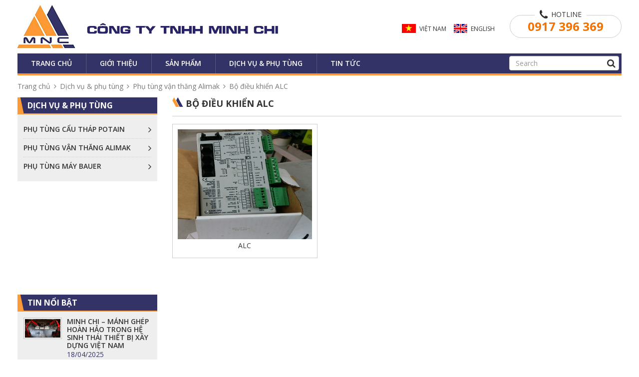

--- FILE ---
content_type: text/html; charset=utf-8
request_url: https://minhchi.com.vn/bo-dieu-khien-alc
body_size: 25272
content:
<!DOCTYPE html>
<html>
<head>
    <title>Bộ điều khiển ALC</title>
    <meta name="description" content="Bộ điều khiển ALC" />
    <meta name="keywords" content="Bộ điều khiển ALC" />
    <meta name="robots" content="noodp,index,follow" />
    <meta name='revisit-after' content='1 days' />
    <meta property="og:image" />
    <meta property="og:title" content="Bộ điều khiển ALC" />
    <meta property="og:description" content="Bộ điều khiển ALC" />
    <meta property="og:site_name" content="MinhChi" />
    <meta property="og:url" content="https://minhchi.com.vn/bo-dieu-khien-alc" />
    <meta property="og:type" content="article" />
    <meta name="viewport" content="width=device-width, user-scalable=no, initial-scale=1.0, maximum-scale=1.0, minimum-scale=1.0">
    <!--css-->
    <link href='https://fonts.googleapis.com/css?family=Open+Sans:400,300,300italic,400italic,600,600italic,700,700italic,800,800italic&subset=latin,vietnamese' rel='stylesheet' type='text/css' />
    <!--css-->
    <link href='https://fonts.googleapis.com/css?family=Open+Sans:400,300,300italic,400italic,600,600italic,700,700italic,800,800italic&subset=latin,vietnamese' rel='stylesheet' type='text/css' />
    <link rel="stylesheet" type="text/css" href="/Content/html/css/bootstrap.css">
    <link rel="stylesheet" type="text/css" href="/Content/html/css/font-awesome.css">
    <link rel="stylesheet" type="text/css" href="/Content/html/css/jquery.simplyscroll.css">
    <link rel="stylesheet" type="text/css" href="/Content/html/css/jquery.mmenu.all.css">
    <link rel="stylesheet" type="text/css" href="/Content/html/css/owl.carousel.css">
    <link rel="stylesheet" type="text/css" href="/Content/html/css/owl.theme.css">
    <link rel="stylesheet" type="text/css" href="/Content/html/css/owl.transitions.css">
    <link rel="stylesheet" type="text/css" href="/Content/html/css/style.css">
    <link rel="stylesheet" type="text/css" href="/Content/html/css/layout.css">
    <link rel="stylesheet" type="text/css" href="/Content/html/css/reponsive.css">

    <!--js-->
    <script type="text/javascript" src="/Content/html/js/jquery-2.1.3.min.js"></script>
    <script type="text/javascript" src="/Content/html/js/bootstrap.min.js"></script>
    <script type="text/javascript" src="/Content/html/js/jquery.mmenu.min.all.js"></script>
    <script src="/Content/Publishing/js/language.js"></script>
    <script type="text/javascript" src="/Content/html/js/owl.carousel.min.js"></script>
    <script type="text/javascript" src="/Content/html/js/jquery.simplyscroll.min.js"></script>
    <script type="text/javascript" src="/Content/html/js/slick.min.js"></script>
    <script type="text/javascript" src="/Content/html/js/javascript.js"></script>
    <!-- Go to www.addthis.com/dashboard to customize your tools --> 
    <script type="text/javascript" src="//s7.addthis.com/js/300/addthis_widget.js#pubid=ra-58e75d8aedfd877e"></script> 
<script>
  (function(i,s,o,g,r,a,m){i['GoogleAnalyticsObject']=r;i[r]=i[r]||function(){
  (i[r].q=i[r].q||[]).push(arguments)},i[r].l=1*new Date();a=s.createElement(o),
  m=s.getElementsByTagName(o)[0];a.async=1;a.src=g;m.parentNode.insertBefore(a,m)
  })(window,document,'script','https://www.google-analytics.com/analytics.js','ga');

  ga('create', 'UA-97980483-1', 'auto');
  ga('send', 'pageview');

</script>
</head>
<body>
    <!-- wrapper -->
    <div class="wrapper">
        <div class="container">
                       

<!-- header -->
<div class="header">
    <div class="top-header w pull-left">
        <div class="logo pull-left">
            <a href="/" title="C&#212;NG TY TNHH MINH CHI (MNC)"><img src="/Uploads/images/banner/logo.png" alt="C&#212;NG TY TNHH MINH CHI (MNC)" title="C&#212;NG TY TNHH MINH CHI (MNC)"></a>
        </div>
        <div class="phone pull-right">
            <h3>0917 396 369</h3>
            <span>hotline</span>
        </div>
        <div class="leng pull-right">
            <ul class="ul">
                <li><a href="javascript:void(0)" id="langvi" title="Việt Nam"><img src="/Content/html/images/vn.jpg"><span>Việt Nam</span></a></li>
                <li><a href="javascript:void(0)" id="langen" title="English"><img src="/Content/html/images/eng.jpg"><span>English</span></a></li>
            </ul>
        </div>
    </div>
    <div class="menu bg w pull-left">
        <nav id="mainMenu" class="pull-left">
            <ul class="mainMenu">
                <li><a href="/" title="Trang chủ">Trang chủ</a></li>
                    <li>
                        <a href="/gioi-thieu" title="Giới thiệu">Giới thiệu</a>
                    </li>
                    <li>
                        <a href="/san-pham" title="Sản phẩm">Sản phẩm</a>
                            <ul class="subMenu">
                                    <li><a href="/fassi" title="FASSI">FASSI</a></li>
                                    <li><a href="/potain" title="POTAIN">POTAIN</a></li>
                                    <li><a href="/alimak-hek" title="ALIMAK">ALIMAK</a></li>
                                    <li><a href="/bauer" title="BAUER">BAUER</a></li>
                            </ul>
                    </li>
                    <li>
                        <a href="/dich-vu-phu-tung" title="Dịch vụ &amp; phụ t&#249;ng">Dịch vụ &amp; phụ t&#249;ng</a>
                            <ul class="subMenu">
                                    <li><a href="/phu-tung-cau-thap-potain" title="Phụ t&#249;ng cẩu th&#225;p Potain">Phụ t&#249;ng cẩu th&#225;p Potain</a></li>
                                    <li><a href="/phu-tung-van-thang-alimak" title="Phụ t&#249;ng vận thăng Alimak">Phụ t&#249;ng vận thăng Alimak</a></li>
                                    <li><a href="/phu-tung-may-bauer" title="Phụ t&#249;ng m&#225;y Bauer">Phụ t&#249;ng m&#225;y Bauer</a></li>
                            </ul>
                    </li>
                    <li>
                        <a href="/tin-tuc" title="Tin tức">Tin tức</a>
                    </li>
            </ul>
        </nav>
        <button id="button-toggle-menu" class="visible-xs"><i class="fa fa-bars"></i></button>
        <div class="search pull-right">
            <form id="search-form" action="/search">
                <input type="text" class="form-control" placeholder="Search" id="keyword" name="keyword">
                <button type="submit" class="btn"><i class="fa fa-search" aria-hidden="true"></i></button>
            </form>
        </div>
    </div>
</div>
<!-- end header -->
            

    <!-- banner -->
		<!-- end banner -->
		<!-- main-content -->
    <div class="main-content w pull-left">
        <div class="list-menu over">
            <ul class="ul">
                <li><a href="/" title="Trang chủ">Trang chủ</a></li>
                    <li><a><i class="fa fa-angle-right" aria-hidden="true"></i></a></li>
    <li><a href="/dich-vu-phu-tung" title="Dịch vụ &amp; phụ t&#249;ng">Dịch vụ &amp; phụ t&#249;ng</a></li>
    <li><a><i class="fa fa-angle-right" aria-hidden="true"></i></a></li>
    <li><a href="/phu-tung-van-thang-alimak" title="Phụ t&#249;ng vận thăng Alimak">Phụ t&#249;ng vận thăng Alimak</a></li>

                <li><a><i class="fa fa-angle-right" aria-hidden="true"></i></a></li>
                <li><a href="/bo-dieu-khien-alc" title="Bộ điều khiển ALC">Bộ điều khiển ALC</a></li>
            </ul>
        </div>
        <div class="row">
            <div class="col-xs-12 col-sm-3">
                <div class="main-left">
        <div class="news-item over news">
                <h3><a href="/dich-vu-phu-tung" title="Dịch vụ &amp; phụ t&#249;ng" style="color:#fff;">Dịch vụ &amp; phụ t&#249;ng</a></h3>
                    <ul class="ul accordion">
                            <li>
                                    <a href="javascript:void(0)" class="delay link">Phụ t&#249;ng cẩu th&#225;p Potain <i class="fa fa-angle-right" aria-hidden="true"></i></a>
                                    <ul class="ul sub_menu">
                                            <li><a href="/bo-mach-rcv-vac"  title="Bo mạch RCV, VAC"><i class="fa fa-angle-right" aria-hidden="true"></i>Bo mạch RCV, VAC</a></li>
                                            <li><a href="/chiet-ap-cau-thap"  title="Chiết &#225;p cẩu th&#225;p"><i class="fa fa-angle-right" aria-hidden="true"></i>Chiết &#225;p cẩu th&#225;p</a></li>
                                            <li><a href="/khoi-dong-tu-ap-to-mat"  title="Khởi động từ, &#193;p t&#244; m&#225;t"><i class="fa fa-angle-right" aria-hidden="true"></i>Khởi động từ, &#193;p t&#244; m&#225;t</a></li>
                                            <li><a href="/tu-dien"  title="Tủ điện"><i class="fa fa-angle-right" aria-hidden="true"></i>Tủ điện</a></li>
                                            <li><a href="/bo-chinh-luu-cau-di-ot"  title="Bộ chỉnh lưu cầu, đi ốt"><i class="fa fa-angle-right" aria-hidden="true"></i>Bộ chỉnh lưu cầu, đi ốt</a></li>
                                            <li><a href="/dong-co-motor"  title="Động cơ (motor)"><i class="fa fa-angle-right" aria-hidden="true"></i>Động cơ (motor)</a></li>
                                            <li><a href="/phanh-dien-tu"  title="Phanh điện từ"><i class="fa fa-angle-right" aria-hidden="true"></i>Phanh điện từ</a></li>
                                            <li><a href="/phu-tung-co-khi"  title="Phụ t&#249;ng cơ kh&#237;"><i class="fa fa-angle-right" aria-hidden="true"></i>Phụ t&#249;ng cơ kh&#237;</a></li>
                                    </ul>
                            </li>
                            <li>
                                    <a href="javascript:void(0)" class="delay link">Phụ t&#249;ng vận thăng Alimak <i class="fa fa-angle-right" aria-hidden="true"></i></a>
                                    <ul class="ul sub_menu">
                                            <li><a href="/dong-co-mo-cua-door-actuator"  title="Động cơ mở cửa Door Actuator"><i class="fa fa-angle-right" aria-hidden="true"></i>Động cơ mở cửa Door Actuator</a></li>
                                            <li><a href="/bo-dieu-khien-alc"  title="Bộ điều khiển ALC"><i class="fa fa-angle-right" aria-hidden="true"></i>Bộ điều khiển ALC</a></li>
                                            <li><a href="/encoder-elimak"  title="Encoder Elimak"><i class="fa fa-angle-right" aria-hidden="true"></i>Encoder Elimak</a></li>
                                            <li><a href="/card-goi-tang"  title="Card gọi tầng"><i class="fa fa-angle-right" aria-hidden="true"></i>Card gọi tầng</a></li>
                                            <li><a href="/cong-tac-gioi-han"  title="C&#244;ng tắc giới hạn"><i class="fa fa-angle-right" aria-hidden="true"></i>C&#244;ng tắc giới hạn</a></li>
                                            <li><a href="/phu-tung-co-khi"  title="Phụ t&#249;ng cơ kh&#237;"><i class="fa fa-angle-right" aria-hidden="true"></i>Phụ t&#249;ng cơ kh&#237;</a></li>
                                            <li><a href="/cap-dien"  title="C&#225;p điện"><i class="fa fa-angle-right" aria-hidden="true"></i>C&#225;p điện</a></li>
                                    </ul>
                            </li>
                            <li>
                                    <a href="javascript:void(0)" class="delay link">Phụ t&#249;ng m&#225;y Bauer <i class="fa fa-angle-right" aria-hidden="true"></i></a>
                                    <ul class="ul sub_menu">
                                            <li><a href="/phu-tung-thuy-luc"  title="Phụ t&#249;ng thủy lực"><i class="fa fa-angle-right" aria-hidden="true"></i>Phụ t&#249;ng thủy lực</a></li>
                                            <li><a href="/phu-tung-dien"  title="Phụ t&#249;ng điện"><i class="fa fa-angle-right" aria-hidden="true"></i>Phụ t&#249;ng điện</a></li>
                                            <li><a href="/phu-tung-loc"  title="Phụ t&#249;ng lọc"><i class="fa fa-angle-right" aria-hidden="true"></i>Phụ t&#249;ng lọc</a></li>
                                            <li><a href="/phu-tung-loi-va-rang-may-bauer"  title="Phụ t&#249;ng lợi v&#224; răng m&#225;y BAUER"><i class="fa fa-angle-right" aria-hidden="true"></i>Phụ t&#249;ng lợi v&#224; răng m&#225;y BAUER</a></li>
                                            <li><a href="/phu-tung-gau-cua-may-khoan-bauer"  title="Phụ t&#249;ng gầu của m&#225;y khoan Bauer"><i class="fa fa-angle-right" aria-hidden="true"></i>Phụ t&#249;ng gầu của m&#225;y khoan Bauer</a></li>
                                            <li><a href="/phu-tung-cap-toi-can-kelly-bar"  title="Phụ t&#249;ng c&#225;p tời, cần Kelly Bar"><i class="fa fa-angle-right" aria-hidden="true"></i>Phụ t&#249;ng c&#225;p tời, cần Kelly Bar</a></li>
                                            <li><a href="/cac-phu-tung-khac"  title="C&#225;c phụ t&#249;ng kh&#225;c"><i class="fa fa-angle-right" aria-hidden="true"></i>C&#225;c phụ t&#249;ng kh&#225;c</a></li>
                                    </ul>
                            </li>
                    </ul>
        </div>
    <div class="video over">
        <iframe width="351" height="198" src="https://www.youtube.com/embed/7jChP8wpGzk" frameborder="0" allowfullscreen></iframe>
        <style>
            iframe{width:100%}
        </style>
    </div>
    <div class="news-item over news">
        <h3>Tin nổi bật</h3>
        <ul class="ul">
                <li>
                    <div class="left pull-left over">
                        <a href="/tin-tuc/minh-chi-manh-ghep-hoan-hao-trong-he-sinh-thai-thiet-bi-xay-dung-viet-nam" title="MINH CHI – MẢNH GH&#201;P HO&#192;N HẢO TRONG HỆ SINH TH&#193;I THIẾT BỊ X&#194;Y DỰNG VIỆT NAM"><img src="/Uploads/images/banner/Fassi%20photo.jpg" alt="MINH CHI – MẢNH GH&#201;P HO&#192;N HẢO TRONG HỆ SINH TH&#193;I THIẾT BỊ X&#194;Y DỰNG VIỆT NAM" title="MINH CHI – MẢNH GH&#201;P HO&#192;N HẢO TRONG HỆ SINH TH&#193;I THIẾT BỊ X&#194;Y DỰNG VIỆT NAM"></a>
                    </div>
                    <div class="right pull-left over">
                        <a href="/tin-tuc/minh-chi-manh-ghep-hoan-hao-trong-he-sinh-thai-thiet-bi-xay-dung-viet-nam" title="MINH CHI – MẢNH GH&#201;P HO&#192;N HẢO TRONG HỆ SINH TH&#193;I THIẾT BỊ X&#194;Y DỰNG VIỆT NAM">MINH CHI – MẢNH GH&#201;P HO&#192;N HẢO TRONG HỆ SINH TH&#193;I THIẾT BỊ X&#194;Y DỰNG VIỆT NAM</a>
                        <span>18/04/2025</span>
                    </div>
                </li>
                <li>
                    <div class="left pull-left over">
                        <a href="/tin-tuc/toan-canh-landmark-81-toa-nha-cao-nhat-viet-nam-ngay-truoc-ngay-di-vao-hoat-dong" title="To&#224;n cảnh Landmark 81 - to&#224; nh&#224; cao nhất Việt Nam ngay trước ng&#224;y đi v&#224;o hoạt động"><img src="/Uploads/images/LM.jpg" alt="To&#224;n cảnh Landmark 81 - to&#224; nh&#224; cao nhất Việt Nam ngay trước ng&#224;y đi v&#224;o hoạt động" title="To&#224;n cảnh Landmark 81 - to&#224; nh&#224; cao nhất Việt Nam ngay trước ng&#224;y đi v&#224;o hoạt động"></a>
                    </div>
                    <div class="right pull-left over">
                        <a href="/tin-tuc/toan-canh-landmark-81-toa-nha-cao-nhat-viet-nam-ngay-truoc-ngay-di-vao-hoat-dong" title="To&#224;n cảnh Landmark 81 - to&#224; nh&#224; cao nhất Việt Nam ngay trước ng&#224;y đi v&#224;o hoạt động">To&#224;n cảnh Landmark 81 - to&#224; nh&#224; cao nhất Việt Nam ngay trước ng&#224;y đi v&#224;o hoạt động</a>
                        <span>26/07/2018</span>
                    </div>
                </li>
                <li>
                    <div class="left pull-left over">
                        <a href="/tin-tuc/cong-nghe-thi-cong-coc-nhoi-be-tong" title="C&#244;ng nghệ thi c&#244;ng cọc nhồi b&#234; t&#244;ng"><img src="/Uploads/images/banner/tin2.jpg" alt="C&#244;ng nghệ thi c&#244;ng cọc nhồi b&#234; t&#244;ng" title="C&#244;ng nghệ thi c&#244;ng cọc nhồi b&#234; t&#244;ng"></a>
                    </div>
                    <div class="right pull-left over">
                        <a href="/tin-tuc/cong-nghe-thi-cong-coc-nhoi-be-tong" title="C&#244;ng nghệ thi c&#244;ng cọc nhồi b&#234; t&#244;ng">C&#244;ng nghệ thi c&#244;ng cọc nhồi b&#234; t&#244;ng</a>
                        <span>17/04/2017</span>
                    </div>
                </li>
                <li>
                    <div class="left pull-left over">
                        <a href="/tin-tuc/cong-nghe-thi-cong-coc-khoan-nhoi-duong-kinh-nho" title="C&#244;ng nghệ thi c&#244;ng cọc khoan nhồi đường k&#237;nh nhỏ"><img src="/Uploads/images/banner/tin1.jpg" alt="C&#244;ng nghệ thi c&#244;ng cọc khoan nhồi đường k&#237;nh nhỏ" title="C&#244;ng nghệ thi c&#244;ng cọc khoan nhồi đường k&#237;nh nhỏ"></a>
                    </div>
                    <div class="right pull-left over">
                        <a href="/tin-tuc/cong-nghe-thi-cong-coc-khoan-nhoi-duong-kinh-nho" title="C&#244;ng nghệ thi c&#244;ng cọc khoan nhồi đường k&#237;nh nhỏ">C&#244;ng nghệ thi c&#244;ng cọc khoan nhồi đường k&#237;nh nhỏ</a>
                        <span>17/04/2017</span>
                    </div>
                </li>
                <li>
                    <div class="left pull-left over">
                        <a href="/tin-tuc/quy-dinh-ky-thuat-thi-cong-va-nghiem-thu-coc-khoan-nhoi" title="Quy định kỹ thuật thi c&#244;ng v&#224; nghiệm thu cọc khoan nhồi"><img src="/Uploads/images/banner/tin3.jpg" alt="Quy định kỹ thuật thi c&#244;ng v&#224; nghiệm thu cọc khoan nhồi" title="Quy định kỹ thuật thi c&#244;ng v&#224; nghiệm thu cọc khoan nhồi"></a>
                    </div>
                    <div class="right pull-left over">
                        <a href="/tin-tuc/quy-dinh-ky-thuat-thi-cong-va-nghiem-thu-coc-khoan-nhoi" title="Quy định kỹ thuật thi c&#244;ng v&#224; nghiệm thu cọc khoan nhồi">Quy định kỹ thuật thi c&#244;ng v&#224; nghiệm thu cọc khoan nhồi</a>
                        <span>16/04/2017</span>
                    </div>
                </li>
        </ul>
    </div>
</div>
            </div>
            <div class="col-xs-12 col-sm-9">
                <div class="show over">
                    <h1 class="itembg">Bộ điều khiển ALC</h1>
                </div>
                <div id="loadpage">
                    <div class="show-product">
    <div class="row row-s">
            <div class="col-xs-12 col-sm-6 col-md-4 col-s">
                <div class="show-item">
                    <div class="over">
                        <a href="/bo-dieu-khien-alc/ton-kho-alc" title="ALC ">
                            <div class="img over">
                                <img src="/Uploads/images/20170620_100105_resized(1).jpg" alt="ALC " title="ALC ">
                            </div>
                            <h4>ALC </h4>
                        </a>
                    </div>
                </div>
            </div>
        <div class="col-xs-12 col-s">
            <ul class="pagination">
                
            </ul>
        </div>
    </div>
</div>
<script type="text/javascript">
    String.prototype.getParamFromUrl = String.prototype.getParamFromUrl || function (name) {
        var temp = "[\?&#]" + name + "=([^&#]*)";
        var regex = new RegExp(temp);
        var results = regex.exec(this);
        if (!results)
            return "";
        else
            return results[1];
    };
    $(".pagination li a").click(function (event) {
        event.preventDefault();
        var link = $(this).attr('href');
        var seolink = link.getParamFromUrl("seolink");
        var page = link.getParamFromUrl("page");
        var urlLoad = "/Ajax/Content/PartialProducts";
        $.ajax({
            type: "POST",
            url: urlLoad,
            data: { page: parseInt(page), seolink: seolink },
            dataType: "text",
            success: function (data) {
                $("#page-pro").html(data);
                $('html, body').animate({ scrollTop: $('#page-pro').position().top - 60 }, 'slow');
            }
        });

    });
</script>

                </div>
            </div>
        </div>
    </div>
		<!-- end main-content -->

            <!-- slyder-home -->
            <!-- footer -->
            <!-- banner-logo -->
<div class="banner-logo title-product-home w pull-left">
    <h3 class="itembg">Đối t&#225;c</h3>
    <ul class="sliderPartner">
            <li><a title="Hoa Binh"><img src="/Uploads/images/banner/5.jpg" alt="Hoa Binh"></a></li>
            <li><a title="Coteccons"><img src="/Uploads/images/banner/7.jpg" alt="Coteccons"></a></li>
            <li><a title="Unicons"><img src="/Uploads/images/banner/2_3_.jpg" alt="Unicons"></a></li>
            <li><a title="Ricons"><img src="/Uploads/images/banner/4.jpg" alt="Ricons"></a></li>
            <li><a title="An Phong"><img src="/Uploads/images/banner/8.jpg" alt="An Phong"></a></li>
            <li><a title="Dong Duong"><img src="/Uploads/images/banner/6.jpg" alt="Dong Duong"></a></li>
            <li><a title="Thanh Yen"><img src="/Uploads/images/banner/3.jpg" alt="Thanh Yen"></a></li>
            <li><a title="Coma 9"><img src="/Uploads/images/banner/1_2_.jpg" alt="Coma 9"></a></li>
    </ul>
</div>
<!-- end banner-logo -->
<!-- footter -->
<div class="footter w pull-left">
    <div class="row">
                <div class="col-xs-12 col-sm-4">
                    <div class="item">
                        <h3>C&#244;ng ty TNHH Minh Chi (MNC)</h3>
                        <p style="text-align: justify;"><strong>Trụ sở ch&iacute;nh:</strong> Ph&ograve;ng 103, Nh&agrave; D6B Giảng V&otilde;, Quận Ba Đ&igrave;nh, H&agrave; Nội</p>

<p style="text-align: justify;"><strong>Tel:</strong> +84.24.37723410</p>

<p style="text-align: justify;"><strong>Email:&nbsp;</strong><a href="mailto:thang.tcrn@vnn.vn" target="_blank">chuyennt@minhchi.com.vn</a></p>

<p style="text-align: justify;"><strong>Website:</strong> http://minhchi.com.vn/</p>

<p style="text-align: justify;">&nbsp;</p>

                    </div>
                </div>
                <div class="col-xs-12 col-sm-4">
                    <div class="item">
                        <h3>Văn ph&#242;ng đại diện TP. HCM</h3>
                        <p style="text-align: justify;"><strong>Địa chỉ: </strong>Số 25, Đường N9, KP 2 - Mega Ruby Khang Điền, Phường Ph&uacute; Hữu, Quận 9, TP. Hồ Ch&iacute; Minh</p>

<p style="text-align: justify;"><strong>Tel:</strong>&nbsp;+84.28.66854083</p>

<p style="text-align: justify;"><strong>Email:</strong>&nbsp;<a href="mailto:thang.tcrn@vnn.vn" target="_blank">chuyennt@minhchi.com.vn</a></p>

<p style="text-align: justify;"><strong>Website: </strong>http://minhchi.com.vn/</p>

                    </div>
                </div>

        <div class="col-xs-12 col-sm-4 text-center">
            <div class="item">
                <div class="over">
                    <ul class="ul ulft">
                        <li><a href="/" title="Trang chủ">Trang chủ</a></li>
                            <li><a href="/gioi-thieu" title="Giới thiệu">Giới thiệu</a></li>
                    </ul>
                </div>
                <div class="over">
                    <ul class="ul ulsh">
                        <li><a href="https://www.facebook.com/"><i class="fa fa-facebook delay" aria-hidden="true"></i></a></li>
                        <li><a href="https://twitter.com"><i class="fa fa-twitter delay" aria-hidden="true"></i></a></li>
                        <li><a href="https://plus.google.com/"><i class="fa fa-google-plus delay" aria-hidden="true"></i></a></li>
                        <li><a href="https://www.youtube.com/"><i class="fa fa-youtube delay" aria-hidden="true"></i></a></li>
                    </ul>
                </div>
                <p>
                    Copyright &#169; 2017. All Rights Reserved by Minh Chi. <br /><a href="http://www.adcvietnam.net/thiet-ke-website.htm" target="_blank">Thiết kế website</a> bởi ADC Việt Nam
                </p>
            </div>
        </div>
    </div>
</div>
<!-- end footter -->

            <!-- end footer -->
        </div>
    </div>
    <!-- end wraper -->
</body>
</html>




--- FILE ---
content_type: text/css
request_url: https://minhchi.com.vn/Content/html/css/jquery.simplyscroll.css
body_size: 6856
content:


.simply-scroll-container { /* Container DIV - automatically generated */
	position: relative;
}

	.simply-scroll-clip { /* Clip DIV - automatically generated */
		position: relative;
		overflow: hidden;
	}

	.simply-scroll-list { /* UL/OL/DIV - the element that simplyScroll is inited on */
		overflow: hidden;
		margin: 0;
		padding: 0;
		list-style: none;
	}
	
		.simply-scroll-list li {
			padding: 0;
			margin: 0;
			list-style: none;
		}
	
		.simply-scroll-list li img {
			border: none;
			display: block;
		}
	
	.simply-scroll-btn {
		position: absolute;
		background-image: url(buttons.png);
		width: 42px;
		height: 44px;
		z-index:3;
		cursor: pointer;
	}
	
	.simply-scroll-btn-left {
		left: 6px;
		bottom: 6px;
		background-position: 0 -44px;
	}
	.simply-scroll-btn-left.disabled {
		background-position: 0 0 !important;
	}
	.simply-scroll-btn-left:hover, .simply-scroll-btn-left:focus {
		background-position: 0 -88px;
	}
	
	.simply-scroll-btn-right {
		right: 6px;
		bottom: 6px;
		background-position: -84px -44px;
	}
	.simply-scroll-btn-right.disabled {
		background-position: -84px 0 !important;
	}
	.simply-scroll-btn-right:hover, .simply-scroll-btn-right:focus {
		background-position: -84px -88px;
	}
	
	.simply-scroll-btn-up {
		right: 6px;
		top: 6px;
		background-position: -126px -44px;
	}
	.simply-scroll-btn-up.disabled {
		background-position: -126px 0 !important;
	}
	.simply-scroll-btn-up:hover, .simply-scroll-btn-up:focus {
		background-position: -126px -88px;
	}
	
	.simply-scroll-btn-down {
		right: 6px;
		bottom: 6px;
		background-position: -42px -44px;
	}
	.simply-scroll-btn-down.disabled {
		background-position: -42px 0 !important;
	}
	.simply-scroll-btn-down:hover, .simply-scroll-btn-down:focus {
		background-position: -42px -88px;
	}
	
	.simply-scroll-btn-pause {
		right: 6px;
		bottom: 6px;
		background-position: -168px -44px;
	}
	.simply-scroll-btn-pause:hover, .simply-scroll-btn-pause:focus {
		background-position: -168px -88px;
	}
	
	.simply-scroll-btn-pause.active {
		background-position: -84px -44px;
	}
	.simply-scroll-btn-pause.active:hover, .simply-scroll-btn-pause.active:focus {
		background-position: -84px -88px;
	}

/* Custom class modifications - override classees

.simply-scroll is default

*/

.simply-scroll { /* Customisable base class for style override DIV */
	width: 100%;
	height: auto;
	margin-bottom: 1em;
}

	.simply-scroll .simply-scroll-clip {
		width: 100%;
		height: auto;
	}
	
		.simply-scroll .simply-scroll-list {}
		
		.simply-scroll .simply-scroll-list li {
			float: left;
			width: 200px;
			text-align: center;
		}
		.simply-scroll .simply-scroll-list li img {
			display: inline-block;
			vertical-align:middle;
		}
	
	.simply-scroll .simply-scroll-btn {}
	
	.simply-scroll .simply-scroll-btn-left {}
	.simply-scroll .simply-scroll-btn-left.disabled {}
	.simply-scroll .simply-scroll-btn-left:hover {}
	
	.simply-scroll .simply-scroll-btn-right {}
	.simply-scroll .simply-scroll-btn-right.disabled {}
	.simply-scroll .simply-scroll-btn-right:hover {}
	
	.simply-scroll .simply-scroll-btn-up {}
	.simply-scroll .simply-scroll-btn-up.disabled {}
	.simply-scroll .simply-scroll-btn-up:hover {}
	
	.simply-scroll .simply-scroll-btn-down {}
	.simply-scroll .simply-scroll-btn-down.disabled {}
	.simply-scroll .simply-scroll-btn-down:hover {}
	


/* Vertical scroller example */

.vert { /* wider than clip to position buttons to side */
	width: 340px;
	height: 400px;
	margin-bottom: 1.5em;
}

	.vert .simply-scroll-clip {
		width: 290px;
		height: 400px;
	}
	
		.vert .simply-scroll-list {}
		
		.vert .simply-scroll-list li {
			width: 290px;
			height: 200px;
		}
		.vert .simply-scroll-list li img {}
	
	.vert .simply-scroll-btn {}

	.vert .simply-scroll-btn-up { /* modified btn pos */
		right: 0;
		top: 0;
	}
	.vert .simply-scroll-btn-up.disabled {}
	.vert .simply-scroll-btn-up:hover {}
	
	.vert .simply-scroll-btn-down { /* modified btn pos */
		right: 0;
		top: 52px;
	}
	.vert .simply-scroll-btn-down.disabled {}
	.vert .simply-scroll-btn-down:hover {}
	
	/* NOTE left-right classes wouldn't be needed on vertical scroller */




/**/


#header .container{
    position: relative;
}
#header #mainHeader {
    padding: 15px 0;
}

/* Main Menu */
#mainNavi {
    position: absolute;
    right: 0;
    bottom: 0;
    left: 0;
    padding: 0 15px;
    margin: 0px;
}
#mainMenu > ul {
    width: 100%;
    margin: 0;
    font-size:14px;
    border-radius: 3px 3px 0 0;
    padding: 0;
    position: relative;
}
#mainMenu .mainMenu > li{
 float: left;
 list-style-type: none;
}


#mainMenu .mainMenu > li.active > a:before,
#mainMenu .mainMenu > li:hover > a:before,
#mainMenu .mainMenu > li > a:focus:before,
#mainMenu .mainMenu > li > a:active:before {
    left: 0;
    right: 0;
}

#button-toggle-menu {
    width: 36px;
    height: 36px;
    border: 0;
    text-align: left;
    font-size: 18px;
    color: #FFF;
    padding: 5px;
    position: absolute;
    background: #333367;
}
#button-toggle-menu .fa-bars {
    float: left;
    font-size: 27px;
    margin-right: 10px;
}
/* Sub Menu */
#mainMenu .mainMenu > li > ul {
    min-width: 160px;
    position: absolute;
    background: #333367;
    padding: 0;
    margin-top: 1px;
    opacity: 0;
    visibility: hidden;
    transition-duration: 0.3s;
    z-index: 1;
}
#mainMenu .mainMenu > li:hover > ul {
    opacity: 1;
    z-index: 1;
    visibility: visible;
}
#mainMenu .mainMenu > li > ul > li {
    list-style-type: none;
}
#mainMenu .mainMenu > li > ul > li span.imgSubMenu {
    display: block;
    text-align: center;
    border-bottom:1px solid #e4e4e4;
    margin-bottom:15px;
    padding:10px 0;
}
#mainMenu .mainMenu > li > ul > li span.title {
    display: block;
    padding-left: 25px;
}
#mainMenu .mainMenu > li > ul > li span.title a{
    color: #007ac3;
    font-size: 16px;
}
#mainMenu .mainMenu > li > ul > li > .subMenuList {
    
}
#mainMenu .mainMenu > li > ul > li > .subMenuList li{
    list-style-type: cirle;
}
#mainMenu .mainMenu > li > ul > li > .subMenuList li a {
    color: #494949;
    font-size: 13px;
}
.menu{
    border-bottom: 4px solid #ff9935;
}
.menu ul li a{
    -moz-transition: ease 0.5s;
    -o-transition: ease 0.5s;
    -webkit-transition: ease 0.5s;
    transition: ease 0.5s;
}
.menu >nav >ul >li{
	float: left;
}
.menu >nav >ul >li >a {
    display: block;
    color: white;
    text-transform: uppercase;
    font-weight: 600;
    padding: 10px 27px;
    border-left: 1px solid rgba(255,255,255,0.2);
    border-right: 1px solid rgba(0,0,0,0.15);
}
.menu >nav >ul >li:last-child >a{
	border-right: none;
}
.menu >nav >ul >li:nth-child(1) >a{
	border-left: none; 
}
#mainMenu .mainMenu > li > ul li a {
    padding: 5px 24px;
    display: block;
    border-top: 1px solid rgba(255,255,255,0.2);
    border-bottom: 1px solid rgba(0,0,0,0.15);
    color: white;
}
#mainMenu .mainMenu > li > ul li a:hover,.menu >nav >ul >li:hover >a{
	background: #ff9935;
}

@media screen and (max-width:1024px){
	#mainMenu > ul{
	display: none;
	}
	#button-toggle-menu{
		display: block !important;
	}
}

--- FILE ---
content_type: text/css
request_url: https://minhchi.com.vn/Content/html/css/style.css
body_size: 2933
content:

*{
	margin: 0px;
	padding: 0px;
}
body{
    font-family: "Open Sans",sans-serif;
}
a{
    text-decoration: none !important;
}
ul,h1,h2,h3,h4,h5,h6{
	margin: 0px;
}
h1,h2,h3,h4,h5,h6{
  font-weight: 700;
}
ul.ul{
    padding: 0;
}
ul.ul li{
    list-style-type: none;
}
img{
	max-width: 100%;
	max-height: 100%;
}
.row-s{
    margin: 0px -7px;
}
.col-s{
    padding: 0px 7px;
}
.over{
    overflow: hidden;
}
.delay{
    -moz-transition: ease 0.5s;
    -o-transition: ease 0.5s;
    -webkit-transition: ease 0.5s;
    transition: ease 0.5s;
}
label{
    margin:0;
}
.w{
    width: 100%;
}
.bg{
    background: #333367;
    color: white;
}
.wrapper{
    width: 100%;
    height: 100%;
}
.top-header{
    padding: 10px 0;
}
.phone {
    margin-left: 30px;
    border: 1px solid #ccc;
    padding: 9px 35px;
    position: relative;
    border-radius: 50px;
    color: #f37200;
    margin-top: 20px;
}
.phone span {
    position: absolute;
    top: -14px;
    padding: 2px 10px;
    background: white url(../images/phone.png)no-repeat 10px 3px;
    color: #333;
    padding-left: 33px;
    left: 22%;
    text-transform: uppercase;
}
.leng ul li{
    float: left;
    margin-left: 15px;
}
.leng ul li a{
    text-transform: uppercase;
    font-size: 12px;
    color: #333;
}
.leng ul li a img {
    margin-right: 7px;
    margin-top: -3px;
}
.leng.pull-right {
    margin-top: 37px;
}
.search.pull-right {
    width: 220px;
    position: relative;
    margin: 5px 5px 4px 0;
}
.search.pull-right input {
    height: 29px;
    padding-right: 40px;
}
.search.pull-right button {
    position: absolute;
    top: 0;
    right: 0;
    background: none;
    color: #333;
    font-size: 18px;
    bottom: 0;
    padding: 0px 6px;
}


/*footter*/
.footter{
    background: #ebebeb url(../images/bt.png)no-repeat;
    background-position: bottom;
    background-size: 100%; 
    padding: 20px;
    border-top: 1px solid #ccc;
    padding-bottom: 40px;
}
.footter .item h3{
    text-transform: uppercase;
    font-size: 14px;
    color: #333367;
    margin-bottom: 10px;
}
.footter p{
    margin: 0;
}
.footter ul{
    display: inline-block;
    margin: auto;
}
.footter ul li{
    float: left;
}
.footter ul.ulft li a {
    color: #7b7676;
    padding: 0px 8px;
    position: relative;
}
.footter ul.ulft li a:after{
    content: "";
    width: 1px;
    height: 11px;
    background: #7b7676;
    position: absolute;
    top: 5px;
    right: 0;
}
.footter ul.ulft li:last-child a:after{
    display: none;
}
.footter ul.ulsh li a i {
    display: inline-block;
    width: 40px;
    height: 40px;
    text-align: center;
    color: white;
    border-radius: 100%;
    font-size: 23px;
    background: #4763b2;
    padding: 7px 0;
    margin: 5px 3px;
}
.footter ul.ulsh li:nth-child(2) a i{
    background: #00b4ff;
}
.footter ul.ulsh li:nth-child(3) a i{
    background: #ff6c00;
}
.footter ul.ulsh li:nth-child(4) a i{
    background: #d82731;
}
.footter ul.ulsh li a i:hover{
    background: #333367;
}

--- FILE ---
content_type: text/css
request_url: https://minhchi.com.vn/Content/html/css/layout.css
body_size: 9658
content:
.a img,.show-item .over img{
	width: 100%;
   -webkit-transition: all 0.2s linear;
   -moz-transition: all 0.2s linear;
   -o-transition: all 0.2s linear;
   -ms-transition: all 0.2s linear;
   transition: all 0.2s linear;
}
.a img:hover,.show-item:hover .over img{
   -webkit-transform: scale(1.1,1.1);
   -moz-transform: scale(1.1,1.1);
   -o-transform: scale(1.1,1.1);
   -ms-transform: scale(1.1,1.1);
   transform: scale(1.1,1.1);
}
.slyder-home{
   margin-top: 12px;
}
.item-home{
   margin: 20px 0;
}
h3.itembg,h2.itembg,h1.itembg {
    text-transform: uppercase;
    font-size: 18px;
    background: white url(../images/h3.png)no-repeat;
    padding: 3px 27px;
    padding-left: 27px;
    margin-bottom: 12px;
    display: inline-block;
}
a.delay.ct {
    border: 1px solid #ccc;
    display: inline-block;
    padding: 3px 24px 3px 10px;
    border-radius: 4px;
    background: url(../images/ct.png)no-repeat 93% 8px;
    color: #333;
}
a.delay.ct:hover{
   background:#333367 url(../images/cthv.png)no-repeat 93% 8px;
   color: white;
   border: 1px solid #333367;
}
.news ul li{
   float: left;
   width: 100%;
   margin-bottom: 10px;
}
.news ul li .left{
   width: 23%;
}
.news ul li .left img{
   border: 1px solid #ccc;
   padding: 2px;
}
.news ul li .right{
   width: 77%;
   padding-left: 10px;
}
.news ul li .right span{
   color: #333367;
}
.news ul li .right a {
    display: block;
    color: #333;
    line-height: 18px;
}
.title-product-home{
   background: url(../images/title.png)repeat-x 0 8px;
}
.slider-product-home img{
   width: 100%;
}
.slider-product-home .item h4 {
    background: #fb9b37;
    color: white;
    font-weight: 400;
    font-size: 14px;
    text-align: center;
    height: 36px;
    padding-top: 10px;
     -moz-transition: ease 0.5s;
    -o-transition: ease 0.5s;
    -webkit-transition: ease 0.5s;
    transition: ease 0.5s;
}
.slider-product-home,.slider-product {
   margin: 0px -7px;
}
.slider-product-home .item,.slider-product .item{
   padding: 0px 7px;
}
.slider-product-home button.slick-prev.slick-arrow,
.slider-product button.slick-prev.slick-arrow{
    background: url(../images/pre.png)no-repeat;
    border: none;
    width: 17px;
    height: 36px;
    position: absolute;
    top: 150px;
    left: 7px;
    z-index: 999;
    text-indent: -99999px;
   background-position: left;
}
.slider-product-home button.slick-next.slick-arrow,
.slider-product button.slick-next.slick-arrow{
    background: url(../images/next.png)no-repeat;
    border: none;
    width: 17px;
    height: 36px;
    position: absolute;
    top: 150px;
    right: 7px;
    z-index: 999;
    text-indent: -99999px;
     background-position: right;
}
.slider-product button.slick-next.slick-arrow{
   top: 100px;
   right: -20px;
}
.slider-product button.slick-prev.slick-arrow{
   top: 100px;
   left: -20px;
}
.slider-product-home .item:hover h4{
   background: #333367;
}
.slider-product .item img{
   width: 100%;
   height: 185px;
}
.slider-product .item .over{
   border: 1px solid #ccc;
   text-align: center;
}
.slider-product .item .over a h4 {
    font-size: 14px;
    height: 40px;
    margin-top: 5px;
    color: #333;
}
.tab-home {
    background: url(../images/tab.png);
    margin-top: 30px;
    text-align: center;
    padding: 25px 45px;
}
.tab-home ul.nav.nav-pills {
    display: inline-block;
    margin-bottom: 12px;
}

.tab-home ul.nav.nav-pills li a {
    text-transform: uppercase;
    font-weight: 600;
    padding: 7px 23px;
}
.tab-home ul.nav.nav-pills li.active a,.tab-home ul.nav.nav-pills li:hover a{
   background: #333367;
   color: white;
}
.banner-logo.title-product-home.w.pull-left {
    margin: 20px 0 10px;
}
.news ul li .right a:hover,
.slider-product .item:hover .over a h4,
.footter ul.ulft li a:hover,.show-item:hover h4,
.main-left .news-item ul li a:hover,
.show-product .item .show-list h3 a:hover {
    color: #ff9935 !important;
}
.list-menu {
   margin: 12px 0;
}
.list-menu ul li{
   float: left;
   margin-right: 7px;
   color: #7b7676;
}
.list-menu ul li a{
   color: #7b7676;
}
.main-left .news-item h3 {
    background: #333367 url(../images/tit.png)no-repeat 0px 0px;
    text-transform: uppercase;
    color: white;
    font-size: 16px;
    padding: 8px 20px 7px;
    border-bottom: 2px solid #ff9935;
}
.video.over {
    margin: 12px 0;
}
.main-left .news-item ul li .left{
   width: 30%;
}
.main-left .news-item ul li .right{
   width: 70%;
}
.main-left .news-item ul li .righta {
    font-weight: 600;
    line-height: 16px;
    margin-bottom: 5px;
}
.main-left .news-item ul li a {
    font-weight: 600;
    line-height: 16px;
}
.main-left .news-item ul li:last-child{
   border: none;
}
.main-left .news-item ul {
    background: #eeeeee;
    overflow: hidden;
    padding: 12px;
}
.main-left .news-item ul li {
    border-bottom: 1px dotted #ccc;
    margin-bottom: 8px;
    padding-bottom: 6px;
}

.show-product .item .show-list a.delay.ct2 {
    background: #ff9935 url(../images/c.png)no-repeat 91% 8px;
    color: white;
    padding: 3px 35px 4px 10px;
    position: relative;
}
.show-product .item .img{
    float: left;
    width: 30%;
}
.show-product .item .show-list{
    width: 70%;
    padding-left: 12px;
    float: left;
}
.show-product .item .show-list h3 a {
    display: block;
    font-size: 16px;
    margin-bottom: 10px;
    color: #333367;
}
.show-product .item .show-list p span {
    color: #0077be;
}
.show-product .item {
    position: relative;
    border-bottom: 1px solid #ccc;
    padding-bottom: 15px;
    margin-bottom: 15px;
}
.show-product .item .show-list a.delay.ct2 {
    position: absolute;
    bottom: 10px;
    right: 0;
}
.show-product .item .show-list p i {
    color: #827b7b;
}
.pagination > .active > a, 
.pagination > .active > span, 
.pagination > .active > a:hover, 
.pagination > .active > span:hover, 
.pagination > .active > a:focus, 
.pagination > .active > span:focus {
    z-index: 2;
    color: #fff;
    cursor: default;
    background-color: #333367;
    border-color: #333367;
}
.show-product {
    border-top: 1px solid #ccc;
    padding-top: 15px;
}
.show-main .item h3 {
    font-size: 16px;
    text-transform: uppercase;
    font-weight: 600;
    margin-bottom: 6px;
}
.show-main .item p{
  margin: 0
}
.show-main .item .map{
  border: 1px solid #ccc;
  margin-top: 15px;
}
.show-main .item iframe{
  width: 100% !important;
  height: 300px !important;
}
.form h3 {
    font-weight: 600;
    font-size: 16px;
    text-transform: uppercase;
    padding: 5px 0px;
    margin-bottom: 10px;
}
.form input,.form textarea{
  margin-bottom: 12px;
}
.form textarea {
    height: 125px;
}
.form button {
    margin-left: 10px;
    background: #fb9b37;
    color: white;
    text-transform: uppercase;
    font-weight: 600;
    padding: 4px 12px;
}
.form button[type=reset]{
  background: #414141;
}
.form {
    background: #f2f2f2;
    margin-top: 20px;
    padding: 20px 15px;
}
.show-item {
    border: 1px solid #ccc;
    text-align: center;
    margin-bottom: 12px;
	padding:10px;
	padding-bottom:0px;
}
.show-item h4 {
    color: #333;
    font-size: 14px;
    height: 37px;
    font-weight: 400; 
    padding-top: 5px;
}
.show-item .over {
    width: 100%;
}
.show-item .over .img{
  height: 220px;
}
.main-left .news-item ul.ul.accordion {
    background: #eeeeee;
}
.main-left .news-item ul.ul.accordion li a {
    display: block;
    position: relative;
    text-transform: uppercase;
    color: #333;
      padding: 10px 0px;
}
.main-left .news-item ul.ul.accordion li a i {
    position: absolute;
    right: 0;
    font-size: 18px;
}
.main-left .news-item ul li ul.sub_menu {
    padding: 0;
    display: none;
}
.main-left .news-item ul.accordion li ul.sub_menu li{
  margin: 0;
  padding: 0;
}
.main-left .news-item ul.accordion li ul.sub_menu li a {
    text-transform: inherit;
    padding-left: 20px;
}
.main-left .news-item ul.accordion li ul.sub_menu li a i {
    right: auto;
    left: 0;
    font-size: 13px;
    display: inline-block;
    width: 13px;
    height: 14px;
    text-align: center;
    border: 1px solid #ccc;
    border-radius: 4px;
}
.main-left .news-item ul.ul.accordion li {
    padding: 0;
    margin: 0;
}
.main-left .news-item ul.ul.accordion li.open a.link i:before {
    content: "\f107";
}
.detail .img img{
	width:100%;
	border:1px solid #ccc;
	padding:10px;
}
.detail .item h1{
	font-size:22px;
	font-weight:600;
	text-transform: uppercase;
    margin-bottom:10px;
}
.detail .item p{
    margin:0;
}
.detail .item .list-p p {
    margin-bottom: 10px;
    position: relative;
    padding-left: 15px;
}
.list-p p i {
    font-size: 8px;
    color: #827d7d;
    position: absolute;
    top: 5px;
    left: 0px;
}
.detail .item a.delay{
    color:white;
    display:inline-block;
    padding:5px 15px;
    border-radius:4px;
    background:#333367;
    text-transform: uppercase;
}
.list-spen {
    margin-top: 20px;
}
.list-spen ul.nav-pills li a {
    padding: 7px 15px;
    font-size: 16px;
    font-weight: 600;
    border-bottom-left-radius: 0;
    border-bottom-right-radius: 0;
    color: #333;
}
.list-spen ul.nav-pills li a:hover{
    border:none;
}
.list-spen ul.nav-pills li.active a{
    background: #fb9b37;
}
.list-spen ul.nav-pills{
    border-bottom: 1px solid #ccc;
}
.list-spen .item{
    padding:15px 0;
}
.detail h3{
    text-transform:uppercase;
    font-size:14px;
    margin-bottom:10px;
}
.nav-pills > li + li{
    margin:0;
}

--- FILE ---
content_type: text/css
request_url: https://minhchi.com.vn/Content/html/css/reponsive.css
body_size: 1938
content:
@media (min-width: 1201px){
    .container{
        width: 1240px;
    }
}
@media screen and (max-width: 1200px){
	.container{
		width: 100%;
        padding: 0px 7px;
        overflow:hidden;
	}
    .menu >nav >ul >li >a {
        padding: 10px 11px;
    }
    .slider-product-home .item h4 {
        height: auto;
        padding: 5px 0;
    }
    .slider-product .item img{
        height:auto;
    }
    .slider-product button.slick-prev.slick-arrow,
    .slider-product button.slick-next.slick-arrow{
        top:70px;
    }
}
@media screen and (max-width: 1024px){
    .menu {
        position: relative;
    }
    .leng ul li a span,
    .phone.pull-right {
        display: none;
    }
    .logo img {
        max-width: 215px;
    }
    .logo.pull-left {
        width: 100%;
        text-align: center;
    }
    .leng.pull-right {
        position: fixed;
        top: 21px;
        right: 0px;
        margin: 0;
    }
    .header.headerxd .leng.pull-right {
        display:none;
    }
    .leng ul li {
        margin-left: 0px;
    }
}
@media screen and (max-width: 990px){

}
@media screen and (max-width: 767px){
    .aboust {
        margin-bottom: 15px;
    }
    .slider-product-home button.slick-prev.slick-arrow, 
    .slider-product-home button.slick-next.slick-arrow{
        top:100px;
    }
    .tab-home{
        padding:25px 10px;
    }
    .slider-product button.slick-prev.slick-arrow{
        left:7px;
    }
    .slider-product button.slick-next.slick-arrow{
        right:7px;
    }
    .footter .item {
        margin-bottom: 15px;
    }
    .detail .item h1{
        margin-top:20px;
    }
     .title-product-detail .slider-product button.slick-next.slick-arrow,
     .title-product-detail .slider-product button.slick-prev.slick-arrow {
        top: 70px;
    }
     .show-main .item .map {
        margin:15px 0;
    }
     .show-item .over .img{
         height:auto;
     }
     .show-product .item .show-list p {
        display: none;
    }
     .show-product .item .show-list h3 a{
         font-size:14px;
     }
}

--- FILE ---
content_type: application/javascript
request_url: https://minhchi.com.vn/Content/html/js/javascript.js
body_size: 2540
content:
$(document).ready(function() {
    var $menu = $("#mainMenu").clone();
    $menu.attr("id", "mainMenuMobile");
    $menu.mmenu({
        dragOpen: {
            open: true
        },
        searchfield: {
            add: true,
            placeholder: "Tìm kiếm các mục...",
            noResults: "Không có mục nào!"
        },
        extensions: ["theme-dark"],
        extensions: ["effect-zoom-menu", "effect-zoom-panels"],
        extensions: ["border-full"],
        extensions: ["pageshadow"]
    });
    var API = $("#mainMenuMobile").data("mmenu");
    $("#button-toggle-menu").click(function (e) {
        API.open();
    });
});

//crol
$(window).scroll(function () {
    if ($(this).scrollTop() > 10) {
        $(".header").addClass("headerxd");
    } else {
        $(".header").removeClass("headerxd");
    }
});


//slyder-home
$(document).ready(function() {
    var owl = $(".slyder-home");
        owl.owlCarousel({
        navigation : true,
        singleItem : true,
        autoPlay : 8000,
        transitionStyle : "fade"
    });
    $("#transitionType").change(function(){
        var newValue = $(this).val();
        owl.data("owlCarousel3").transitionTypes(newValue);
        owl.trigger("owl.next");
    });
});


// serach
$(document).ready(function () {
    if ($('.search').length) {
        $('.search .kick').on('click',function(){
            if($('.search').hasClass('show-sea')){
                $('.search').removeClass('show-sea');
            }else{
                $('.search').addClass('show-sea');
            }
        });
    }
}); 

var totalSlide = 6;
    if ($(window).width() < 990) {
        totalSlide = 4;
    }
    if ($(window).width() < 500) {
        totalSlide = 2;
    }
$(document).on('ready', function() {
  $(".slider-product-home").slick({
      slidesToShow: totalSlide,
      slidesToScroll: 1,
      autoplay: false,
      autoplaySpeed: 2000,
  });
});




$(document).ready(function() {
    $(".sliderPartner").simplyScroll();
});

$(function() {
    var Accordion = function(el, multiple) {
        this.el = el || {};
        this.multiple = multiple || false;
        var links = this.el.find('.link');
        links.on('click', {el: this.el, multiple: this.multiple}, this.dropdown)
    }
    Accordion.prototype.dropdown = function(e) {
        var $el = e.data.el;
            $this = $(this),
            $next = $this.next();
        $next.slideToggle();
        $this.parent().toggleClass('open');
        if (!e.data.multiple) {
            $el.find('.sub_menu').not($next).slideUp().parent().removeClass('open');
        };
    }   
    var accordion = new Accordion($('.accordion'), false);
});

--- FILE ---
content_type: application/javascript
request_url: https://minhchi.com.vn/Content/Publishing/js/language.js
body_size: 1610
content:
$(document).ready(function () {
    //DOM is ready
    //DOM is ready
    function get_cookie(cookieName) {
        var results = document.cookie.match('(^|;) ?' + cookieName + '=([^;]*)(;|$)');

        if (results)
            return (unescape(results[2]));
        else
            return null;
    }
    //Show hide iconbtnLang
    $(".btnLang").hide();
    if (get_cookie('lang') == "en") {
        $(".btnLangvi").show();
    } else {
        $(".btnLangen").show();
    }

    $(function () {

        function CheckLanguage() {
            if (get_cookie('CurrentLanguage') == "en-US")
                alert('Language : US-English');
            else
                alert('Language : French-Francais');
        }
        $("#langen").click(function (event) {
            //debugger
            event.preventDefault();
            if (get_cookie('lang') == "en") {
                return;
            }
            $.ajax({
                type: "POST",
                url: "/changelanguage",
                data: { lang: "en", url: "" }
            })
            .done(function (data) {
                window.location.href = data;
            });
        });
        $("#langvi").click(function (event) {
            //debugger
            event.preventDefault();
            if (get_cookie('lang') == "vi") {
                return;
            }
            $.ajax({
                type: "POST",
                url: "/changelanguage",
                data: { lang: "vi", url: "" }
            })
            .done(function (data) {
                window.location.href = data;
            });
        });
    });

    $(".m-btnLang").click(function () {
        var lang = $(this).attr("data-lang");
        $("#lang" + lang).trigger("click");
    });

});

--- FILE ---
content_type: text/plain
request_url: https://www.google-analytics.com/j/collect?v=1&_v=j102&a=1698004447&t=pageview&_s=1&dl=https%3A%2F%2Fminhchi.com.vn%2Fbo-dieu-khien-alc&ul=en-us%40posix&dt=B%E1%BB%99%20%C4%91i%E1%BB%81u%20khi%E1%BB%83n%20ALC&sr=1280x720&vp=1280x720&_u=IEBAAEABAAAAACAAI~&jid=105864316&gjid=825180836&cid=1240064381.1769349613&tid=UA-97980483-1&_gid=1557707815.1769349613&_r=1&_slc=1&z=2012339130
body_size: -450
content:
2,cG-8FX0H8XPS3